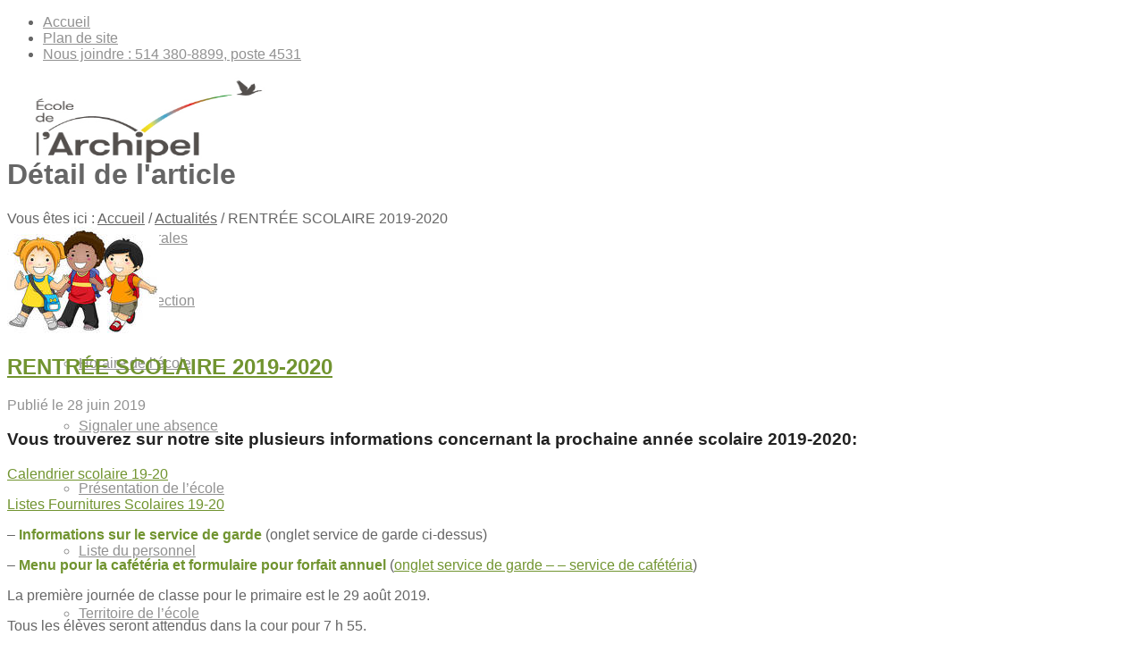

--- FILE ---
content_type: text/html; charset=UTF-8
request_url: https://delarchipel.cssdgs.gouv.qc.ca/2019/06/28/rentree-scolaire-2017-2018/
body_size: 14121
content:


<!DOCTYPE html>
<html lang="fr-FR" class=" html_stretched responsive responsive_large av-default-lightbox  html_header_top html_logo_left html_main_nav_header html_menu_right html_custom html_header_sticky_disabled html_header_shrinking_disabled html_header_topbar_active html_mobile_menu_tablet html_header_mobile_behavior html_entry_id_1514 ">
<head>
<meta charset="UTF-8" />
<meta name="format-detection" content="telephone=yes" />
<link rel="icon" href="https://delarchipel.cssdgs.gouv.qc.ca/wp-content/themes/favicon.png" />

<!-- page title, displayed in your browser bar -->
<title>RENTRÉE SCOLAIRE 2019-2020 | École de l&#039;Archipel</title>

<meta name="robots" content="index, follow" />

<!-- add feeds, pingback and stuff-->
<link rel="profile" href="http://gmpg.org/xfn/11" />
<link rel="alternate" type="application/rss+xml" title="École de l&#039;Archipel RSS2 Feed" href="https://delarchipel.cssdgs.gouv.qc.ca/feed/" />
<link rel="pingback" href="https://delarchipel.cssdgs.gouv.qc.ca/xmlrpc.php" />

<!-- mobile setting -->
<meta name="viewport" content="width=device-width, initial-scale=1, maximum-scale=1">

<!-- Scripts/CSS and wp_head hook -->

<!-- All In One SEO Pack 3.7.1ob_start_detected [-1,-1] -->
<meta name="description"  content="Vous trouverez sur notre site plusieurs informations concernant la prochaine année scolaire 2019-2020: Calendrier scolaire 19-20 Listes Fournitures Scolaires 19" />

<script type="application/ld+json" class="aioseop-schema">{"@context":"https://schema.org","@graph":[{"@type":"Organization","@id":"https://delarchipel.cssdgs.gouv.qc.ca/#organization","url":"https://delarchipel.cssdgs.gouv.qc.ca/","name":"École de l&#039;Archipel","sameAs":[]},{"@type":"WebSite","@id":"https://delarchipel.cssdgs.gouv.qc.ca/#website","url":"https://delarchipel.cssdgs.gouv.qc.ca/","name":"École de l&#039;Archipel","publisher":{"@id":"https://delarchipel.cssdgs.gouv.qc.ca/#organization"},"potentialAction":{"@type":"SearchAction","target":"https://delarchipel.cssdgs.gouv.qc.ca/?s={search_term_string}","query-input":"required name=search_term_string"}},{"@type":"WebPage","@id":"https://delarchipel.cssdgs.gouv.qc.ca/2019/06/28/rentree-scolaire-2017-2018/#webpage","url":"https://delarchipel.cssdgs.gouv.qc.ca/2019/06/28/rentree-scolaire-2017-2018/","inLanguage":"fr-FR","name":"RENTRÉE SCOLAIRE 2019-2020","isPartOf":{"@id":"https://delarchipel.cssdgs.gouv.qc.ca/#website"},"breadcrumb":{"@id":"https://delarchipel.cssdgs.gouv.qc.ca/2019/06/28/rentree-scolaire-2017-2018/#breadcrumblist"},"image":{"@type":"ImageObject","@id":"https://delarchipel.cssdgs.gouv.qc.ca/2019/06/28/rentree-scolaire-2017-2018/#primaryimage","url":"https://delarchipel.cssdgs.gouv.qc.ca/wp-content/uploads/sites/174/2014/11/enfants2.jpg","width":170,"height":119},"primaryImageOfPage":{"@id":"https://delarchipel.cssdgs.gouv.qc.ca/2019/06/28/rentree-scolaire-2017-2018/#primaryimage"},"datePublished":"2019-06-28T12:10:05+00:00","dateModified":"2019-08-08T14:11:11+00:00"},{"@type":"Article","@id":"https://delarchipel.cssdgs.gouv.qc.ca/2019/06/28/rentree-scolaire-2017-2018/#article","isPartOf":{"@id":"https://delarchipel.cssdgs.gouv.qc.ca/2019/06/28/rentree-scolaire-2017-2018/#webpage"},"author":{"@id":"https://delarchipel.cssdgs.gouv.qc.ca/author/saintjudesec01/#author"},"headline":"RENTRÉE SCOLAIRE 2019-2020","datePublished":"2019-06-28T12:10:05+00:00","dateModified":"2019-08-08T14:11:11+00:00","commentCount":0,"mainEntityOfPage":{"@id":"https://delarchipel.cssdgs.gouv.qc.ca/2019/06/28/rentree-scolaire-2017-2018/#webpage"},"publisher":{"@id":"https://delarchipel.cssdgs.gouv.qc.ca/#organization"},"articleSection":"Actualités","image":{"@type":"ImageObject","@id":"https://delarchipel.cssdgs.gouv.qc.ca/2019/06/28/rentree-scolaire-2017-2018/#primaryimage","url":"https://delarchipel.cssdgs.gouv.qc.ca/wp-content/uploads/sites/174/2014/11/enfants2.jpg","width":170,"height":119}},{"@type":"Person","@id":"https://delarchipel.cssdgs.gouv.qc.ca/author/saintjudesec01/#author","name":"saintjudesec01","sameAs":[],"image":{"@type":"ImageObject","@id":"https://delarchipel.cssdgs.gouv.qc.ca/#personlogo","url":"https://secure.gravatar.com/avatar/4381032491d165ad4cbe4fa4cc18b51c?s=96&d=mm&r=g","width":96,"height":96,"caption":"saintjudesec01"}},{"@type":"BreadcrumbList","@id":"https://delarchipel.cssdgs.gouv.qc.ca/2019/06/28/rentree-scolaire-2017-2018/#breadcrumblist","itemListElement":[{"@type":"ListItem","position":1,"item":{"@type":"WebPage","@id":"https://delarchipel.cssdgs.gouv.qc.ca/","url":"https://delarchipel.cssdgs.gouv.qc.ca/","name":"École de l&#039;Archipel"}},{"@type":"ListItem","position":2,"item":{"@type":"WebPage","@id":"https://delarchipel.cssdgs.gouv.qc.ca/2019/06/28/rentree-scolaire-2017-2018/","url":"https://delarchipel.cssdgs.gouv.qc.ca/2019/06/28/rentree-scolaire-2017-2018/","name":"RENTRÉE SCOLAIRE 2019-2020"}}]}]}</script>
<link rel="canonical" href="https://delarchipel.cssdgs.gouv.qc.ca/2019/06/28/rentree-scolaire-2017-2018/" />
			<script type="text/javascript" >
				window.ga=window.ga||function(){(ga.q=ga.q||[]).push(arguments)};ga.l=+new Date;
				ga('create', 'UA-54424838-13', 'auto');
				// Plugins
				
				ga('send', 'pageview');
			</script>
			<script async src="https://www.google-analytics.com/analytics.js"></script>
			<!-- All In One SEO Pack -->
<link rel='dns-prefetch' href='//delarchipel.cssdgs.gouv.qc.ca' />
<link rel='dns-prefetch' href='//s.w.org' />
<link rel="alternate" type="application/rss+xml" title="École de l&#039;Archipel &raquo; Flux" href="https://delarchipel.cssdgs.gouv.qc.ca/feed/" />
<link rel="alternate" type="application/rss+xml" title="École de l&#039;Archipel &raquo; Flux des commentaires" href="https://delarchipel.cssdgs.gouv.qc.ca/comments/feed/" />
<link rel="alternate" type="text/calendar" title="École de l&#039;Archipel &raquo; iCal Feed" href="https://delarchipel.cssdgs.gouv.qc.ca/evenements/?ical=1" />
<link rel="alternate" type="application/rss+xml" title="École de l&#039;Archipel &raquo; RENTRÉE SCOLAIRE 2019-2020 Flux des commentaires" href="https://delarchipel.cssdgs.gouv.qc.ca/2019/06/28/rentree-scolaire-2017-2018/feed/" />
		<script type="text/javascript">
			window._wpemojiSettings = {"baseUrl":"https:\/\/s.w.org\/images\/core\/emoji\/11\/72x72\/","ext":".png","svgUrl":"https:\/\/s.w.org\/images\/core\/emoji\/11\/svg\/","svgExt":".svg","source":{"concatemoji":"https:\/\/delarchipel.cssdgs.gouv.qc.ca\/wp-includes\/js\/wp-emoji-release.min.js?ver=4.9.20"}};
			!function(e,a,t){var n,r,o,i=a.createElement("canvas"),p=i.getContext&&i.getContext("2d");function s(e,t){var a=String.fromCharCode;p.clearRect(0,0,i.width,i.height),p.fillText(a.apply(this,e),0,0);e=i.toDataURL();return p.clearRect(0,0,i.width,i.height),p.fillText(a.apply(this,t),0,0),e===i.toDataURL()}function c(e){var t=a.createElement("script");t.src=e,t.defer=t.type="text/javascript",a.getElementsByTagName("head")[0].appendChild(t)}for(o=Array("flag","emoji"),t.supports={everything:!0,everythingExceptFlag:!0},r=0;r<o.length;r++)t.supports[o[r]]=function(e){if(!p||!p.fillText)return!1;switch(p.textBaseline="top",p.font="600 32px Arial",e){case"flag":return s([55356,56826,55356,56819],[55356,56826,8203,55356,56819])?!1:!s([55356,57332,56128,56423,56128,56418,56128,56421,56128,56430,56128,56423,56128,56447],[55356,57332,8203,56128,56423,8203,56128,56418,8203,56128,56421,8203,56128,56430,8203,56128,56423,8203,56128,56447]);case"emoji":return!s([55358,56760,9792,65039],[55358,56760,8203,9792,65039])}return!1}(o[r]),t.supports.everything=t.supports.everything&&t.supports[o[r]],"flag"!==o[r]&&(t.supports.everythingExceptFlag=t.supports.everythingExceptFlag&&t.supports[o[r]]);t.supports.everythingExceptFlag=t.supports.everythingExceptFlag&&!t.supports.flag,t.DOMReady=!1,t.readyCallback=function(){t.DOMReady=!0},t.supports.everything||(n=function(){t.readyCallback()},a.addEventListener?(a.addEventListener("DOMContentLoaded",n,!1),e.addEventListener("load",n,!1)):(e.attachEvent("onload",n),a.attachEvent("onreadystatechange",function(){"complete"===a.readyState&&t.readyCallback()})),(n=t.source||{}).concatemoji?c(n.concatemoji):n.wpemoji&&n.twemoji&&(c(n.twemoji),c(n.wpemoji)))}(window,document,window._wpemojiSettings);
		</script>
		<style type="text/css">
img.wp-smiley,
img.emoji {
	display: inline !important;
	border: none !important;
	box-shadow: none !important;
	height: 1em !important;
	width: 1em !important;
	margin: 0 .07em !important;
	vertical-align: -0.1em !important;
	background: none !important;
	padding: 0 !important;
}
</style>
<link rel='stylesheet' id='cattopage_wud_site_style-css'  href='https://delarchipel.cssdgs.gouv.qc.ca/wp-content/plugins/category-to-pages-wud/css/category-to-pages-wud.css?ver=1.0.1' type='text/css' media='all' />
<link rel='stylesheet' id='rs-plugin-settings-css'  href='https://delarchipel.cssdgs.gouv.qc.ca/wp-content/plugins/revslider/public/assets/css/settings.css?ver=5.2.6' type='text/css' media='all' />
<style id='rs-plugin-settings-inline-css' type='text/css'>
.textSliderBabillard{width:80% !important}
</style>
<link rel='stylesheet' id='wpsl-styles-css'  href='https://delarchipel.cssdgs.gouv.qc.ca/wp-content/plugins/wp-store-locator/css/styles.css?ver=2.1.0' type='text/css' media='all' />
<link rel='stylesheet' id='contact-form-7-css'  href='https://delarchipel.cssdgs.gouv.qc.ca/wp-content/plugins/contact-form-7/includes/css/styles.css?ver=5.1.9' type='text/css' media='all' />
<link rel='stylesheet' id='tribe-events-full-pro-calendar-style-css'  href='https://delarchipel.cssdgs.gouv.qc.ca/wp-content/plugins/events-calendar-pro/resources/tribe-events-pro-full.min.css?ver=3.7' type='text/css' media='all' />
<link rel='stylesheet' id='tribe-events-calendar-pro-style-css'  href='https://delarchipel.cssdgs.gouv.qc.ca/wp-content/plugins/events-calendar-pro/resources/tribe-events-pro-theme.min.css?ver=3.7' type='text/css' media='all' />
<link rel='stylesheet' id='tribe-events-calendar-full-pro-mobile-style-css'  href='https://delarchipel.cssdgs.gouv.qc.ca/wp-content/plugins/events-calendar-pro/resources/tribe-events-pro-full-mobile.min.css?ver=3.7' type='text/css' media='(max-width: 768px)' />
<link rel='stylesheet' id='tribe-events-calendar-pro-mobile-style-css'  href='https://delarchipel.cssdgs.gouv.qc.ca/wp-content/plugins/events-calendar-pro/resources/tribe-events-pro-theme-mobile.min.css?ver=3.7' type='text/css' media='(max-width: 768px)' />
<link rel='stylesheet' id='avia-grid-css'  href='https://delarchipel.cssdgs.gouv.qc.ca/wp-content/themes/CSDGS/css/grid.css?ver=2' type='text/css' media='all' />
<link rel='stylesheet' id='avia-base-css'  href='https://delarchipel.cssdgs.gouv.qc.ca/wp-content/themes/CSDGS/css/base.css?ver=2' type='text/css' media='all' />
<link rel='stylesheet' id='avia-layout-css'  href='https://delarchipel.cssdgs.gouv.qc.ca/wp-content/themes/CSDGS/css/layout.css?ver=2' type='text/css' media='all' />
<link rel='stylesheet' id='avia-scs-css'  href='https://delarchipel.cssdgs.gouv.qc.ca/wp-content/themes/CSDGS/css/shortcodes.css?ver=2' type='text/css' media='all' />
<link rel='stylesheet' id='avia-popup-css-css'  href='https://delarchipel.cssdgs.gouv.qc.ca/wp-content/themes/CSDGS/js/aviapopup/magnific-popup.css?ver=1' type='text/css' media='screen' />
<link rel='stylesheet' id='avia-media-css'  href='https://delarchipel.cssdgs.gouv.qc.ca/wp-content/themes/CSDGS/js/mediaelement/skin-1/mediaelementplayer.css?ver=1' type='text/css' media='screen' />
<link rel='stylesheet' id='avia-print-css'  href='https://delarchipel.cssdgs.gouv.qc.ca/wp-content/themes/CSDGS/css/print.css?ver=1' type='text/css' media='print' />
<link rel='stylesheet' id='avia-dynamic-css'  href='https://delarchipel.cssdgs.gouv.qc.ca/wp-content/uploads/sites/174/dynamic_avia/csdgs-primaire.css?ver=649b333b60c5a' type='text/css' media='all' />
<link rel='stylesheet' id='avia-custom-css'  href='https://delarchipel.cssdgs.gouv.qc.ca/wp-content/themes/CSDGS/css/custom.css?ver=2' type='text/css' media='all' />
<link rel='stylesheet' id='avia-style-css'  href='https://delarchipel.cssdgs.gouv.qc.ca/wp-content/themes/CSDGS-Primaire/style.css?ver=2' type='text/css' media='all' />
<link rel='stylesheet' id='avia-gravity-css'  href='https://delarchipel.cssdgs.gouv.qc.ca/wp-content/themes/CSDGS/config-gravityforms/gravity-mod.css?ver=1' type='text/css' media='screen' />
<script type='text/javascript' src='https://delarchipel.cssdgs.gouv.qc.ca/wp-includes/js/jquery/jquery.js?ver=1.12.4'></script>
<script type='text/javascript' src='https://delarchipel.cssdgs.gouv.qc.ca/wp-includes/js/jquery/jquery-migrate.min.js?ver=1.4.1'></script>
<script type='text/javascript' src='https://delarchipel.cssdgs.gouv.qc.ca/wp-content/plugins/revslider/public/assets/js/jquery.themepunch.tools.min.js?ver=5.2.6'></script>
<script type='text/javascript' src='https://delarchipel.cssdgs.gouv.qc.ca/wp-content/plugins/revslider/public/assets/js/jquery.themepunch.revolution.min.js?ver=5.2.6'></script>
<script type='text/javascript' src='https://delarchipel.cssdgs.gouv.qc.ca/wp-content/themes/CSDGS/js/avia-compat.js?ver=2'></script>
<script type='text/javascript'>
var mejsL10n = {"language":"fr","strings":{"mejs.install-flash":"Vous utilisez un navigateur qui n\u2019a pas le lecteur Flash activ\u00e9 ou install\u00e9. Veuillez activer votre extension Flash ou t\u00e9l\u00e9charger la derni\u00e8re version \u00e0 partir de cette adresse\u00a0: https:\/\/get.adobe.com\/flashplayer\/","mejs.fullscreen-off":"Quitter le plein \u00e9cran","mejs.fullscreen-on":"Passer en plein \u00e9cran","mejs.download-video":"T\u00e9l\u00e9charger la vid\u00e9o","mejs.fullscreen":"Plein \u00e9cran","mejs.time-jump-forward":["Saut en avant d\u20191 seconde","Avancer de %1 secondes"],"mejs.loop":"Lire en boucle","mejs.play":"Lecture","mejs.pause":"Pause","mejs.close":"Fermer","mejs.time-slider":"Curseur de temps","mejs.time-help-text":"Utilisez les fl\u00e8ches droite\/gauche pour avancer d\u2019une seconde, haut\/bas pour avancer de dix secondes.","mejs.time-skip-back":["Revenir une seconde en arri\u00e8re","Saut en arri\u00e8re de %1 seconde(s)"],"mejs.captions-subtitles":"L\u00e9gendes\/Sous-titres","mejs.captions-chapters":"Chapitres","mejs.none":"Aucun","mejs.mute-toggle":"Couper le son","mejs.volume-help-text":"Utilisez les fl\u00e8ches haut\/bas pour augmenter ou diminuer le volume.","mejs.unmute":"R\u00e9activer le son","mejs.mute":"Muet","mejs.volume-slider":"Curseur de volume","mejs.video-player":"Lecteur vid\u00e9o","mejs.audio-player":"Lecteur audio","mejs.ad-skip":"Passer la publicit\u00e9","mejs.ad-skip-info":["Passer dans %1 seconde","Passer dans %1 secondes"],"mejs.source-chooser":"S\u00e9lecteur de source","mejs.stop":"Arr\u00eater","mejs.speed-rate":"Taux de vitesse","mejs.live-broadcast":"\u00c9mission en direct","mejs.afrikaans":"Afrikaans","mejs.albanian":"Albanais","mejs.arabic":"Arabe","mejs.belarusian":"Bi\u00e9lorusse","mejs.bulgarian":"Bulgare","mejs.catalan":"Catalan","mejs.chinese":"Chinois","mejs.chinese-simplified":"Chinois (simplifi\u00e9)","mejs.chinese-traditional":"Chinois (traditionnel)","mejs.croatian":"Croate","mejs.czech":"Tch\u00e8que","mejs.danish":"Danois","mejs.dutch":"N\u00e9erlandais","mejs.english":"Anglais","mejs.estonian":"Estonien","mejs.filipino":"Filipino","mejs.finnish":"Terminer","mejs.french":"Fran\u00e7ais","mejs.galician":"Galicien","mejs.german":"Allemand","mejs.greek":"Grec","mejs.haitian-creole":"Cr\u00e9ole ha\u00eftien","mejs.hebrew":"H\u00e9breu","mejs.hindi":"Hindi","mejs.hungarian":"Hongrois","mejs.icelandic":"Islandais","mejs.indonesian":"Indon\u00e9sien","mejs.irish":"Irlandais","mejs.italian":"Italien","mejs.japanese":"Japonais","mejs.korean":"Cor\u00e9en","mejs.latvian":"Letton","mejs.lithuanian":"Lituanien","mejs.macedonian":"Mac\u00e9donien","mejs.malay":"Malais","mejs.maltese":"Maltais","mejs.norwegian":"Norv\u00e9gien","mejs.persian":"Perse","mejs.polish":"Polonais","mejs.portuguese":"Portugais","mejs.romanian":"Roumain","mejs.russian":"Russe","mejs.serbian":"Serbe","mejs.slovak":"Slovaque","mejs.slovenian":"Slov\u00e9nien","mejs.spanish":"Espagnol","mejs.swahili":"Swahili","mejs.swedish":"Su\u00e9dois","mejs.tagalog":"Tagalog","mejs.thai":"Thai","mejs.turkish":"Turc","mejs.ukrainian":"Ukrainien","mejs.vietnamese":"Vietnamien","mejs.welsh":"Ga\u00e9lique","mejs.yiddish":"Yiddish"}};
</script>
<script type='text/javascript' src='https://delarchipel.cssdgs.gouv.qc.ca/wp-includes/js/mediaelement/mediaelement-and-player.min.js?ver=4.2.6-78496d1'></script>
<script type='text/javascript' src='https://delarchipel.cssdgs.gouv.qc.ca/wp-includes/js/mediaelement/mediaelement-migrate.min.js?ver=4.9.20'></script>
<script type='text/javascript'>
/* <![CDATA[ */
var _wpmejsSettings = {"pluginPath":"\/wp-includes\/js\/mediaelement\/","classPrefix":"mejs-","stretching":"responsive"};
/* ]]> */
</script>
<link rel='https://api.w.org/' href='https://delarchipel.cssdgs.gouv.qc.ca/wp-json/' />
<link rel="EditURI" type="application/rsd+xml" title="RSD" href="https://delarchipel.cssdgs.gouv.qc.ca/xmlrpc.php?rsd" />
<link rel="wlwmanifest" type="application/wlwmanifest+xml" href="https://delarchipel.cssdgs.gouv.qc.ca/wp-includes/wlwmanifest.xml" /> 
<link rel='prev' title='Soirée Zumba à St-Jude &#8211; Énergie et générosité!' href='https://delarchipel.cssdgs.gouv.qc.ca/2019/06/07/soiree-zumba-a-st-jude-energie-et-generosite/' />
<link rel='next' title='Sécurité aux abords de l&rsquo;école' href='https://delarchipel.cssdgs.gouv.qc.ca/2019/09/09/securite-aux-abords-de-lecole/' />
<meta name="generator" content="WordPress 4.9.20" />
<link rel='shortlink' href='https://delarchipel.cssdgs.gouv.qc.ca/?p=1514' />
<link rel="alternate" type="application/json+oembed" href="https://delarchipel.cssdgs.gouv.qc.ca/wp-json/oembed/1.0/embed?url=https%3A%2F%2Fdelarchipel.cssdgs.gouv.qc.ca%2F2019%2F06%2F28%2Frentree-scolaire-2017-2018%2F" />
<link rel="alternate" type="text/xml+oembed" href="https://delarchipel.cssdgs.gouv.qc.ca/wp-json/oembed/1.0/embed?url=https%3A%2F%2Fdelarchipel.cssdgs.gouv.qc.ca%2F2019%2F06%2F28%2Frentree-scolaire-2017-2018%2F&#038;format=xml" />

<script type='text/javascript' src='https://delarchipel.cssdgs.gouv.qc.ca/wp-content/plugins/wp-spamshield/js/jscripts.php'></script> 

<style type='text/css' media='screen'>
	#header_main .container, .main_menu ul:first-child > li a{ height:70px; line-height: 70px; }
	.html_header_top.html_header_sticky #top #wrap_all #main{ padding-top:100px; } 
</style>
<!--[if lt IE 9]><script src="https://delarchipel.cssdgs.gouv.qc.ca/wp-content/themes/CSDGS/js/html5shiv.js"></script><![endif]--><meta name="generator" content="Powered by Slider Revolution 5.2.6 - responsive, Mobile-Friendly Slider Plugin for WordPress with comfortable drag and drop interface." />


<!--
Debugging Info for Theme support: 

Theme: CSDGS
Version: 2.9.1
Installed: CSDGS
AviaFramework Version: 1.9.1
AviaBuilder Version: 0.7
- - - - - - - - - - -
ChildTheme: CSDGS-Primaire
ChildTheme Version: 1.0
ChildTheme Installed: CSDGS

ML:128-PU:33-PLA:2
-->

<style type='text/css'>
@font-face {font-family: 'entypo-fontello'; font-weight: normal; font-style: normal;
src: url('https://delarchipel.cssdgs.gouv.qc.ca/wp-content/themes/CSDGS/config-templatebuilder/avia-template-builder/assets/fonts/entypo-fontello.eot?v=3');
src: url('https://delarchipel.cssdgs.gouv.qc.ca/wp-content/themes/CSDGS/config-templatebuilder/avia-template-builder/assets/fonts/entypo-fontello.eot?v=3#iefix') format('embedded-opentype'), 
url('https://delarchipel.cssdgs.gouv.qc.ca/wp-content/themes/CSDGS/config-templatebuilder/avia-template-builder/assets/fonts/entypo-fontello.woff?v=3') format('woff'), 
url('https://delarchipel.cssdgs.gouv.qc.ca/wp-content/themes/CSDGS/config-templatebuilder/avia-template-builder/assets/fonts/entypo-fontello.ttf?v=3') format('truetype'), 
url('https://delarchipel.cssdgs.gouv.qc.ca/wp-content/themes/CSDGS/config-templatebuilder/avia-template-builder/assets/fonts/entypo-fontello.svg?v=3#entypo-fontello') format('svg');
} #top .avia-font-entypo-fontello, body .avia-font-entypo-fontello, html body [data-av_iconfont='entypo-fontello']:before{ font-family: 'entypo-fontello'; }
</style>
<!-- custom crealogik : ajouter la feuille de style responsive, la police Museo Slab sur typekit et les scripts pour les google maps -->

<link rel="stylesheet" type="text/css" href="https://delarchipel.cssdgs.gouv.qc.ca/wp-content/themes/CSDGS-Primaire/css/responsive.css?v=3.1" />

<script type="text/javascript" src="//use.typekit.net/hmo7ovo.js"></script>
<script type="text/javascript">try{Typekit.load();}catch(e){}</script>

<script type='text/javascript' src='https://maps.google.com/maps/api/js?sensor=false&#038;ver=3.9.1&#038;key=AIzaSyA7C43-TI3fdsawDa-QTGzUd-Wl912aNeo'></script>

<!-- fin custom -->

</head>




<body id="top" class="post-template-default single single-post postid-1514 single-format-standard stretched helvetica-neue-websave _helvetica_neue  tribe-theme-parent-CSDGS tribe-theme-child-CSDGS-Primaire page-template-single-php ecole_ecole-de-l&#039;archipel ecole_id_174" itemscope="itemscope" itemtype="https://schema.org/WebPage" >

	<div id='wrap_all'>
	
	<!-- custom crealogik : Ajout d'un titre 1 caché -->
		
	<!-- Fin custom -->
	
	
	

<header id='header' class=' header_color light_bg_color mobile_slide_out av_header_top av_logo_left av_main_nav_header av_menu_right av_custom av_header_sticky_disabled av_header_shrinking_disabled av_header_stretch_disabled av_mobile_menu_tablet'  role="banner" itemscope="itemscope" itemtype="https://schema.org/WPHeader" >

<a id="advanced_menu_toggle" href="#" aria-hidden='true' data-av_icon='' data-av_iconfont='entypo-fontello'></a><a id="advanced_menu_hide" href="#" 	aria-hidden='true' data-av_icon='' data-av_iconfont='entypo-fontello'></a>		<div id='header_meta' class='container_wrap container_wrap_meta  av_secondary_right av_extra_header_active av_entry_id_1514'>
		
			      <div class='container'>
			      <nav class='sub_menu'  role="navigation" itemscope="itemscope" itemtype="https://schema.org/SiteNavigationElement" ><ul id="avia2-menu" class="menu"><li id="menu-item-137" class="menu-item menu-item-type-post_type menu-item-object-page menu-item-home menu-item-137"><a href="https://delarchipel.cssdgs.gouv.qc.ca/">Accueil</a></li>
<li id="menu-item-135" class="menu-item menu-item-type-post_type menu-item-object-page menu-item-135"><a href="https://delarchipel.cssdgs.gouv.qc.ca/plan-de-site/">Plan de site</a></li>
<li id="menu-item-136" class="menu-item menu-item-type-post_type menu-item-object-page menu-item-136"><a href="https://delarchipel.cssdgs.gouv.qc.ca/nous-joindre/">Nous joindre : 514 380-8899, poste 4531</a></li>
</ul></nav>			      </div>
		</div>




		<div  id='header_main' class='container_wrap container_wrap_logo'>
	
        	
				 <div class='container'>
				 
					<!-- custom crealogik : Ajout d'un div pour l'image de diagonale du menu dans gabarit secondaire -->
					<div class="containerMainMenu">
						<strong class='logo'><a href='https://delarchipel.cssdgs.gouv.qc.ca/'><img height='100' width='300' src='https://delarchipel.cssdgs.gouv.qc.ca/wp-content/uploads/sites/174/2023/06/Logo-ecole-archipel-siteweb_03.jpg' alt='École de l&#039;Archipel' /></a></strong><nav class='main_menu' data-selectname='Sélectionner une page'  role="navigation" itemscope="itemscope" itemtype="https://schema.org/SiteNavigationElement" ><div class="avia-menu av-main-nav-wrap"><ul id="avia-menu" class="menu av-main-nav"><li id="menu-item-133" class="menu-item menu-item-type-post_type menu-item-object-page menu-item-has-children menu-item-top-level "><a href="javascript:void(0);"><span class="avia-bullet"></span><span class="avia-menu-text">Informations g&eacute;n&eacute;rales</span><span class="avia-menu-fx"><span class="avia-arrow-wrap"><span class="avia-arrow"></span></span></span></a>


<ul class="sub-menu"><li id="menu-item-403" class="menu-item menu-item-type-post_type menu-item-object-page"><a href="https://delarchipel.cssdgs.gouv.qc.ca/informations-generales/mot-de-la-direction/"><span class="avia-bullet"></span><span class="avia-menu-text">Mot de la direction</span></a></li>
	<li id="menu-item-211" class="menu-item menu-item-type-post_type menu-item-object-page"><a href="https://delarchipel.cssdgs.gouv.qc.ca/informations-generales/horaire-de-lecole/"><span class="avia-bullet"></span><span class="avia-menu-text">Horaire de l&rsquo;&eacute;cole</span></a></li>
	<li id="menu-item-212" class="menu-item menu-item-type-post_type menu-item-object-page"><a href="https://delarchipel.cssdgs.gouv.qc.ca/informations-generales/signaler-une-absence/"><span class="avia-bullet"></span><span class="avia-menu-text">Signaler une absence</span></a></li>
	<li id="menu-item-216" class="menu-item menu-item-type-post_type menu-item-object-page"><a href="https://delarchipel.cssdgs.gouv.qc.ca/informations-generales/presentation-de-lecole/"><span class="avia-bullet"></span><span class="avia-menu-text">Pr&eacute;sentation de l&rsquo;&eacute;cole</span></a></li>
	<li id="menu-item-2994" class="menu-item menu-item-type-post_type menu-item-object-page"><a href="https://delarchipel.cssdgs.gouv.qc.ca/informations-generales/liste-du-personnel-2/"><span class="avia-bullet"></span><span class="avia-menu-text">Liste du personnel</span></a></li>
	<li id="menu-item-1653" class="menu-item menu-item-type-post_type menu-item-object-page"><a href="https://delarchipel.cssdgs.gouv.qc.ca/informations-generales/territoire-de-lecole/"><span class="avia-bullet"></span><span class="avia-menu-text">Territoire de l&rsquo;&eacute;cole</span></a></li>
	<li id="menu-item-3093" class="menu-item menu-item-type-post_type menu-item-object-page"><a href="https://delarchipel.cssdgs.gouv.qc.ca/informations-generales/code-de-vie/"><span class="avia-bullet"></span><span class="avia-menu-text">Code de vie</span></a></li>
	<li id="menu-item-214" class="menu-item menu-item-type-post_type menu-item-object-page"><a href="https://delarchipel.cssdgs.gouv.qc.ca/informations-generales/plan-de-lutte-intimidation/"><span class="avia-bullet"></span><span class="avia-menu-text">Plan de lutte intimidation</span></a></li>
	<li id="menu-item-215" class="menu-item menu-item-type-post_type menu-item-object-page"><a href="https://delarchipel.cssdgs.gouv.qc.ca/informations-generales/projet-educatif/"><span class="avia-bullet"></span><span class="avia-menu-text">Projet &eacute;ducatif</span></a></li>
	<li id="menu-item-223" class="menu-item menu-item-type-post_type menu-item-object-page"><a href="https://delarchipel.cssdgs.gouv.qc.ca/informations-generales/evaluations-des-apprentissages/"><span class="avia-bullet"></span><span class="avia-menu-text">&Eacute;valuations des apprentissages</span></a></li>
	<li id="menu-item-3041" class="menu-item menu-item-type-post_type menu-item-object-page"><a href="https://delarchipel.cssdgs.gouv.qc.ca/informations-generales/mozaik/"><span class="avia-bullet"></span><span class="avia-menu-text">moza&iuml;k</span></a></li>
	<li id="menu-item-805" class="menu-item menu-item-type-post_type menu-item-object-page"><a href="https://delarchipel.cssdgs.gouv.qc.ca/informations-generales/info-sante/"><span class="avia-bullet"></span><span class="avia-menu-text">Info-sant&eacute;</span></a></li>
	<li id="menu-item-830" class="menu-item menu-item-type-post_type menu-item-object-page"><a href="https://delarchipel.cssdgs.gouv.qc.ca/service-de-garde/service-de-cafeteria/"><span class="avia-bullet"></span><span class="avia-menu-text">Service de caf&eacute;t&eacute;ria</span></a></li>
	<li id="menu-item-1538" class="menu-item menu-item-type-custom menu-item-object-custom"><a target="_blank" href="https://www.cssdgs.gouv.qc.ca/differend"><span class="avia-bullet"></span><span class="avia-menu-text">R&eacute;solution d&rsquo;un diff&eacute;rend/Protecteur de l&rsquo;&eacute;l&egrave;ve</span></a></li>
	<li id="menu-item-3347" class="menu-item menu-item-type-custom menu-item-object-custom"><a target="_blank" href="https://www.cssdgs.gouv.qc.ca/parents-et-eleves/informations-generales/demande-de-revision-dun-resultat/"><span class="avia-bullet"></span><span class="avia-menu-text">Demande de r&eacute;vision d&rsquo;un r&eacute;sultat</span></a></li>
</ul></li>
<li id="menu-item-132" class="menu-item menu-item-type-post_type menu-item-object-page menu-item-has-children menu-item-top-level "><a href="javascript:void(0);"><span class="avia-bullet"></span><span class="avia-menu-text">Calendrier</span><span class="avia-menu-fx"><span class="avia-arrow-wrap"><span class="avia-arrow"></span></span></span></a>


<ul class="sub-menu"><li id="menu-item-237" class="menu-item menu-item-type-post_type menu-item-object-page"><a href="https://delarchipel.cssdgs.gouv.qc.ca/calendrier/calendrier-scolaire/"><span class="avia-bullet"></span><span class="avia-menu-text">Calendrier scolaire</span></a></li>
	<li id="menu-item-631" class="menu-item menu-item-type-post_type menu-item-object-page"><a href="https://delarchipel.cssdgs.gouv.qc.ca/conseil-detablissement/rencontres-du-conseil-detablissement/"><span class="avia-bullet"></span><span class="avia-menu-text">Rencontres du conseil d&rsquo;&eacute;tablissement</span></a></li>
	<li id="menu-item-240" class="menu-item menu-item-type-post_type menu-item-object-page"><a href="https://delarchipel.cssdgs.gouv.qc.ca/calendrier/bulletins/"><span class="avia-bullet"></span><span class="avia-menu-text">Bulletins</span></a></li>
	<li id="menu-item-632" class="menu-item menu-item-type-post_type menu-item-object-page"><a href="https://delarchipel.cssdgs.gouv.qc.ca/parents/assemblee-generale-annuelle-des-parents/"><span class="avia-bullet"></span><span class="avia-menu-text">Assembl&eacute;e g&eacute;n&eacute;rale annuelle des parents</span></a></li>
	<li id="menu-item-241" class="menu-item menu-item-type-post_type menu-item-object-page"><a href="https://delarchipel.cssdgs.gouv.qc.ca/calendrier/rencontres-de-parents/"><span class="avia-bullet"></span><span class="avia-menu-text">Rencontres de parents</span></a></li>
</ul></li>
<li id="menu-item-134" class="menu-item menu-item-type-post_type menu-item-object-page menu-item-has-children menu-item-top-level "><a href="javascript:void(0);"><span class="avia-bullet"></span><span class="avia-menu-text">Conseil d&rsquo;&eacute;tablissement</span><span class="avia-menu-fx"><span class="avia-arrow-wrap"><span class="avia-arrow"></span></span></span></a>


<ul class="sub-menu"><li id="menu-item-269" class="menu-item menu-item-type-post_type menu-item-object-page"><a href="https://delarchipel.cssdgs.gouv.qc.ca/conseil-detablissement/role-mandat/"><span class="avia-bullet"></span><span class="avia-menu-text">R&ocirc;le / Mandat</span></a></li>
	<li id="menu-item-248" class="menu-item menu-item-type-post_type menu-item-object-page"><a href="https://delarchipel.cssdgs.gouv.qc.ca/conseil-detablissement/membres/"><span class="avia-bullet"></span><span class="avia-menu-text">Membres</span></a></li>
	<li id="menu-item-249" class="menu-item menu-item-type-post_type menu-item-object-page"><a href="https://delarchipel.cssdgs.gouv.qc.ca/conseil-detablissement/rencontres-du-conseil-detablissement/"><span class="avia-bullet"></span><span class="avia-menu-text">Rencontres du conseil d&rsquo;&eacute;tablissement</span></a></li>
	<li id="menu-item-270" class="menu-item menu-item-type-post_type menu-item-object-page"><a href="https://delarchipel.cssdgs.gouv.qc.ca/conseil-detablissement/ordres-du-jour/"><span class="avia-bullet"></span><span class="avia-menu-text">Ordres du jour</span></a></li>
	<li id="menu-item-271" class="menu-item menu-item-type-post_type menu-item-object-page"><a href="https://delarchipel.cssdgs.gouv.qc.ca/conseil-detablissement/proces-verbaux/"><span class="avia-bullet"></span><span class="avia-menu-text">Proc&egrave;s-verbaux</span></a></li>
	<li id="menu-item-250" class="menu-item menu-item-type-post_type menu-item-object-page"><a href="https://delarchipel.cssdgs.gouv.qc.ca/conseil-detablissement/rapport-annuel/"><span class="avia-bullet"></span><span class="avia-menu-text">Rapport annuel</span></a></li>
</ul></li>
<li id="menu-item-130" class="menu-item menu-item-type-post_type menu-item-object-page menu-item-has-children menu-item-top-level "><a href="javascript:void(0);"><span class="avia-bullet"></span><span class="avia-menu-text">Parents</span><span class="avia-menu-fx"><span class="avia-arrow-wrap"><span class="avia-arrow"></span></span></span></a>


<ul class="sub-menu"><li id="menu-item-276" class="menu-item menu-item-type-post_type menu-item-object-page"><a href="https://delarchipel.cssdgs.gouv.qc.ca/parents/Liste+de+fournitures+scolaires/"><span class="avia-bullet"></span><span class="avia-menu-text">Liste de fournitures scolaires</span></a></li>
	<li id="menu-item-3680" class="menu-item menu-item-type-post_type menu-item-object-page"><a href="https://delarchipel.cssdgs.gouv.qc.ca/info-parents"><span class="avia-bullet"></span><span class="avia-menu-text">Info-Parents</span></a></li>
	<li id="menu-item-1539" class="menu-item menu-item-type-custom menu-item-object-custom"><a target="_blank" href="https://www.cssdgs.gouv.qc.ca/info-rentree"><span class="avia-bullet"></span><span class="avia-menu-text">Info-Rentr&eacute;e du CSSDGS</span></a></li>
	<li id="menu-item-3813" class="menu-item menu-item-type-custom menu-item-object-custom"><a href="https://www.cssdgs.gouv.qc.ca/ressources-pour-les-parents/informations-portail-parents-mozaik/"><span class="avia-bullet"></span><span class="avia-menu-text">Information &ndash; Clic &eacute;cole</span></a></li>
	<li id="menu-item-277" class="menu-item menu-item-type-post_type menu-item-object-page"><a href="https://delarchipel.cssdgs.gouv.qc.ca/parents/assemblee-generale-annuelle-des-parents/"><span class="avia-bullet"></span><span class="avia-menu-text">Assembl&eacute;e g&eacute;n&eacute;rale annuelle des parents</span></a></li>
	<li id="menu-item-272" class="menu-item menu-item-type-post_type menu-item-object-page"><a href="https://delarchipel.cssdgs.gouv.qc.ca/parents/benevolat/"><span class="avia-bullet"></span><span class="avia-menu-text">B&eacute;n&eacute;volat</span></a></li>
</ul></li>
<li id="menu-item-131" class="menu-item menu-item-type-post_type menu-item-object-page menu-item-has-children menu-item-top-level "><a href="javascript:void(0);"><span class="avia-bullet"></span><span class="avia-menu-text">&Eacute;l&egrave;ves</span><span class="avia-menu-fx"><span class="avia-arrow-wrap"><span class="avia-arrow"></span></span></span></a>


<ul class="sub-menu"><li id="menu-item-630" class="menu-item menu-item-type-post_type menu-item-object-page"><a href="https://delarchipel.cssdgs.gouv.qc.ca/eleves/sport-scolaire/"><span class="avia-bullet"></span><span class="avia-menu-text">Sport scolaire</span></a></li>
	<li id="menu-item-629" class="menu-item menu-item-type-post_type menu-item-object-page"><a href="https://delarchipel.cssdgs.gouv.qc.ca/eleves/education-physique/"><span class="avia-bullet"></span><span class="avia-menu-text">&Eacute;ducation physique</span></a></li>
	<li id="menu-item-1708" class="menu-item menu-item-type-post_type menu-item-object-page"><a href="https://delarchipel.cssdgs.gouv.qc.ca/eleves/journal-etudiant/"><span class="avia-bullet"></span><span class="avia-menu-text">Journal &eacute;tudiant</span></a></li>
</ul></li>
<li id="menu-item-129" class="menu-item menu-item-type-post_type menu-item-object-page menu-item-has-children menu-item-top-level "><a href="javascript:void(0);"><span class="avia-bullet"></span><span class="avia-menu-text">Service de garde</span><span class="avia-menu-fx"><span class="avia-arrow-wrap"><span class="avia-arrow"></span></span></span></a>


<ul class="sub-menu"><li id="menu-item-306" class="menu-item menu-item-type-post_type menu-item-object-page"><a href="https://delarchipel.cssdgs.gouv.qc.ca/service-de-garde/horaire-du-sdg/"><span class="avia-bullet"></span><span class="avia-menu-text">Horaire du SDG</span></a></li>
	<li id="menu-item-307" class="menu-item menu-item-type-post_type menu-item-object-page"><a href="https://delarchipel.cssdgs.gouv.qc.ca/service-de-garde/guide-et-reglements/"><span class="avia-bullet"></span><span class="avia-menu-text">Guide et r&egrave;glements</span></a></li>
	<li id="menu-item-311" class="menu-item menu-item-type-post_type menu-item-object-page"><a href="https://delarchipel.cssdgs.gouv.qc.ca/service-de-garde/service-des-dineurs/"><span class="avia-bullet"></span><span class="avia-menu-text">Service des d&icirc;neurs</span></a></li>
	<li id="menu-item-621" class="menu-item menu-item-type-post_type menu-item-object-page"><a href="https://delarchipel.cssdgs.gouv.qc.ca/service-de-garde/service-de-cafeteria/"><span class="avia-bullet"></span><span class="avia-menu-text">Service de caf&eacute;t&eacute;ria</span></a></li>
	<li id="menu-item-310" class="menu-item menu-item-type-post_type menu-item-object-page"><a href="https://delarchipel.cssdgs.gouv.qc.ca/service-de-garde/info-pedagos/"><span class="avia-bullet"></span><span class="avia-menu-text">Info-p&eacute;dagos</span></a></li>
	<li id="menu-item-309" class="menu-item menu-item-type-post_type menu-item-object-page"><a href="https://delarchipel.cssdgs.gouv.qc.ca/service-de-garde/pour-nous-joindre/"><span class="avia-bullet"></span><span class="avia-menu-text">Pour nous joindre</span></a></li>
</ul></li>
<li id="menu-item-search" class="noMobile menu-item menu-item-search-dropdown">
							<a href="?s=" rel="nofollow" data-avia-search-tooltip="

&lt;form action=&quot;https://delarchipel.cssdgs.gouv.qc.ca/&quot; id=&quot;searchform&quot; method=&quot;get&quot; class=&quot;&quot;&gt;
	&lt;div&gt;
		&lt;input type=&quot;submit&quot; value=&quot;&#59395;&quot; id=&quot;searchsubmit&quot; class=&quot;button avia-font-entypo-fontello&quot; /&gt;
		&lt;input type=&quot;text&quot; id=&quot;s&quot; name=&quot;s&quot; value=&quot;&quot; placeholder='Rechercher' /&gt;
			&lt;/div&gt;
&lt;/form&gt;" aria-hidden="true" data-av_icon="&#59395;" data-av_iconfont="entypo-fontello"><span class="avia_hidden_link_text">Rechercher</span></a>
	        		   </li></ul></div>
</nav>						
					</div> <!-- end containerMainMenu-->
		        <!-- end container-->
		        </div>

		<!-- end container_wrap-->
		</div>
		
		<div class='header_bg'></div>

<!-- end header -->
</header>
	
	<div id='main' data-scroll-offset='0'>

	
		<div class='container_wrap container_wrap_first main_color sidebar_right'>

			<div class='container template-blog template-single-blog '>

				<main class='content units nine alpha  av-blog-meta-author-disabled av-blog-meta-comments-disabled av-blog-meta-category-disabled'  role="main" itemprop="mainContentOfPage" itemscope="itemscope" itemtype="https://schema.org/Blog" >
				
				<!-- custom crealogik : déplacement du titre à l'intérieur du main content -->
				<div class='stretch_full container_wrap alternate_color light_bg_color title_container'><div class='container'><h1 class='main-title entry-title'>Détail de l'article</h1><div class="breadcrumb breadcrumbs avia-breadcrumbs"><div class="breadcrumb-trail" xmlns:v="http://rdf.data-vocabulary.org/#"><span class="trail-before"><span class="breadcrumb-title">Vous êtes ici :</span></span> <span typeof="v:Breadcrumb"><a rel="v:url" property="v:title" href="https://delarchipel.cssdgs.gouv.qc.ca" title="École de l&#039;Archipel"  class="trail-begin">Accueil</a></span> <span class="sep">/</span> <span typeof="v:Breadcrumb"><a rel="v:url" property="v:title" href="https://delarchipel.cssdgs.gouv.qc.ca/category/actualites/">Actualités</a></span> <span class="sep">/</span> <span typeof="v:Breadcrumb"><span class="trail-end">RENTRÉE SCOLAIRE 2019-2020</span></span></div></div></div></div>				
				<!-- custom crealogik : ajout des 3 divs ci-dessous pour avoir gabarit comme page de contenu -->
				<div class="conteneurPageContenu">
					<div class="zoneContenu_top"></div>
						<div class="PageContenu">

                    <div class='bloc_article'><article class='post-entry post-entry-type-standard post-entry-1514 post-loop-1 post-parity-odd post-entry-last single-big with-slider post-1514 post type-post status-publish format-standard has-post-thumbnail hentry category-actualites'  itemscope="itemscope" itemtype="https://schema.org/BlogPosting" itemprop="blogPost" ><div class='article_content'><div class="big-preview single-big"><a href="https://delarchipel.cssdgs.gouv.qc.ca/wp-content/uploads/sites/174/2014/11/enfants2.jpg" title="RENTRÉE SCOLAIRE 2019-2020"><img width="170" height="119" src="https://delarchipel.cssdgs.gouv.qc.ca/wp-content/uploads/sites/174/2014/11/enfants2.jpg" class="attachment-entry_with_sidebar size-entry_with_sidebar wp-post-image" alt="" /></a></div><div class='blog-meta'></div><div class='entry-content-wrapper clearfix standard-content'><header class="entry-content-header"><h1 class='post-title entry-title'  itemprop="headline" >	<a href='https://delarchipel.cssdgs.gouv.qc.ca/2019/06/28/rentree-scolaire-2017-2018/' rel='bookmark' title='Lien permanent : RENTRÉE SCOLAIRE 2019-2020'>RENTRÉE SCOLAIRE 2019-2020			<span class='post-format-icon minor-meta'></span>	</a></h1><span class='post-meta-infos'><time class='date-container minor-meta updated'  itemprop="datePublished" datetime="2019-06-28T08:10:05+00:00" >Publi&eacute; le 28 juin 2019</time>						
						<!-- custom crealogik : Enlever les commentaires, cat�gories et auteur -->
						
						</span></header><div class="entry-content"  itemprop="text" ><h3>Vous trouverez sur notre site plusieurs informations concernant la prochaine année scolaire 2019-2020:</h3>
<p><a href="https://delarchipel.cssdgs.gouv.qc.ca/wp-content/uploads/sites/174/2018/06/Copie-de-Calendrier_scolaire_primaire_2019_2020_adopté_16_janvier_2019.pdf" target="_blank" rel="noopener">Calendrier scolaire 19-20</a></p>
<p><a href="https://delarchipel.cssdgs.gouv.qc.ca/wp-content/uploads/sites/174/2018/06/ListesFournituresScolaires19-20.pdf" target="_blank" rel="noopener">Listes Fournitures Scolaires 19-20</a></p>
<p>&#8211; <strong>Informations sur le service de garde</strong> (onglet service de garde ci-dessus)</p>
<p>&#8211; <strong>Menu pour la cafétéria et formulaire pour forfait annuel</strong> (<a title="Service de cafétéria" href="http://delarchipel.cssdgs.gouv.qc.ca/service-de-garde/service-de-cafeteria/" target="_blank" rel="noopener">onglet service de garde &#8211; &#8211; service de cafétéria</a>)</p>
<p>La première journée de classe pour le primaire est le 29 août 2019.</p>
<p>Tous les élèves seront attendus dans la cour pour 7 h 55.</p>
<p>&nbsp;</p>
<p>Nous vous souhaitons un bon été !</p>
</div><footer class="entry-footer"><div class='av-share-box'><h5 class='av-share-link-description'>Partager cet article</h5><ul class='av-share-box-list noLightbox'><li class='av-share-link av-social-link-facebook' ><a target='_blank' href='http://www.facebook.com/sharer.php?u=https://delarchipel.cssdgs.gouv.qc.ca/2019/06/28/rentree-scolaire-2017-2018/&amp;t=RENTR%C3%89E%20SCOLAIRE%202019-2020' aria-hidden='true' data-av_icon='' data-av_iconfont='entypo-fontello' title='' data-avia-related-tooltip='Partager sur Facebook'><span class='avia_hidden_link_text'>Partager sur Facebook</span></a></li><li class='av-share-link av-social-link-twitter' ><a target='_blank' href='http://twitter.com/home?status=RENTR%C3%89E%20SCOLAIRE%202019-2020%20https://delarchipel.cssdgs.gouv.qc.ca/?p=1514' aria-hidden='true' data-av_icon='' data-av_iconfont='entypo-fontello' title='' data-avia-related-tooltip='Partager sur Twitter'><span class='avia_hidden_link_text'>Partager sur Twitter</span></a></li><li class='av-share-link av-social-link-gplus' ><a target='_blank' href='https://plus.google.com/share?url=https://delarchipel.cssdgs.gouv.qc.ca/2019/06/28/rentree-scolaire-2017-2018/' aria-hidden='true' data-av_icon='' data-av_iconfont='entypo-fontello' title='' data-avia-related-tooltip='Partager sur Google+'><span class='avia_hidden_link_text'>Partager sur Google+</span></a></li><li class='av-share-link av-social-link-linkedin' ><a target='_blank' href='http://linkedin.com/shareArticle?mini=true&amp;url=https://delarchipel.cssdgs.gouv.qc.ca/2019/06/28/rentree-scolaire-2017-2018/&amp;title=RENTR%C3%89E%20SCOLAIRE%202019-2020' aria-hidden='true' data-av_icon='' data-av_iconfont='entypo-fontello' title='' data-avia-related-tooltip='Partager sur Linkedin'><span class='avia_hidden_link_text'>Partager sur Linkedin</span></a></li><li class='av-share-link av-social-link-mail' ><a  href='mailto:?subject=RENTR%C3%89E%20SCOLAIRE%202019-2020&amp;body=https://delarchipel.cssdgs.gouv.qc.ca/2019/06/28/rentree-scolaire-2017-2018/' aria-hidden='true' data-av_icon='' data-av_iconfont='entypo-fontello' title='' data-avia-related-tooltip='Partager par Mail'><span class='avia_hidden_link_text'>Partager par Mail</span></a></li></ul></div></footer></div><div class='post_author_timeline'></div></div></article></div><div class='single-big'></div>					
						<div class="clearfix"></div>
					</div><!-- Fin PageContenu -->
					<div class="zoneContenu_bottom"></div>
				</div><!-- Fin conteneurPageContenu -->

				<!--end content-->
				</main>

				<aside class='sidebar sidebar_right  three alpha units'  role="complementary" itemscope="itemscope" itemtype="https://schema.org/WPSideBar" ><div class='inner_sidebar extralight-border'><section id="tribe-mini-calendar-2" class="widget clearfix tribe_mini_calendar_widget"><h3 class="widgettitle">Calendrier scolaire</h3>

<!-- Removing this wrapper class will break the claendar javascript, please avoid and extend as needed -->

<div class="tribe-mini-calendar-wrapper">

	<!-- Grid -->
	
<div class="tribe-mini-calendar-grid-wrapper">
	<table class="tribe-mini-calendar"  data-count="0" data-eventDate="2025-11-01" data-tax-query="" data-nonce="7f1cc7eec0">
				<thead class="tribe-mini-calendar-nav">
			<tr>
				<td colspan="7">
					<div>
					<a class="tribe-mini-calendar-nav-link prev-month" href="#" data-month="2025-10-01" title="octobre"><span>&laquo;</span></a>					<span id="tribe-mini-calendar-month">novembre 2025</span>
					<a class="tribe-mini-calendar-nav-link next-month" href="#" data-month="2025-12-01" title="décembre"><span>&raquo;</span></a>					<img id="ajax-loading-mini" src="https://delarchipel.cssdgs.gouv.qc.ca/wp-content/plugins/the-events-calendar/resources/images/tribe-loading.gif" alt="loading..." />
					</div>
				</td>
			</tr>
		</thead>
				
	<thead>
		<tr>
					<th class="tribe-mini-calendar-dayofweek">dim</th>
					<th class="tribe-mini-calendar-dayofweek">lun</th>
					<th class="tribe-mini-calendar-dayofweek">mar</th>
					<th class="tribe-mini-calendar-dayofweek">mer</th>
					<th class="tribe-mini-calendar-dayofweek">jeu</th>
					<th class="tribe-mini-calendar-dayofweek">ven</th>
					<th class="tribe-mini-calendar-dayofweek">sam</th>
					

		</tr>
	</thead>
	

		<tbody class="hfeed vcalendar">

			<tr>
											<td class="tribe-events-othermonth">
						

				</td>
											<td class="tribe-events-othermonth">
						

				</td>
											<td class="tribe-events-othermonth">
						

				</td>
											<td class="tribe-events-othermonth">
						

				</td>
											<td class="tribe-events-othermonth tribe-events-right">
						

				</td>
											<td class="tribe-events-othermonth tribe-events-right">
						

				</td>
											<td class="tribe-events-thismonth tribe-events-past mobile-trigger tribe-event-day-01 tribe-events-right">
						


	<div id="daynum-1">
		<span class="tribe-mini-calendar-no-event">1</span>	</div>
	
				</td>
										</tr>
			<tr>
								<td class="tribe-events-thismonth tribe-events-past mobile-trigger tribe-event-day-02">
						


	<div id="daynum-2">
		<span class="tribe-mini-calendar-no-event">2</span>	</div>
	
				</td>
											<td class="tribe-events-thismonth tribe-events-past mobile-trigger tribe-event-day-03">
						


	<div id="daynum-3">
		<span class="tribe-mini-calendar-no-event">3</span>	</div>
	
				</td>
											<td class="tribe-events-thismonth tribe-events-past mobile-trigger tribe-event-day-04">
						


	<div id="daynum-4">
		<span class="tribe-mini-calendar-no-event">4</span>	</div>
	
				</td>
											<td class="tribe-events-thismonth tribe-events-present mobile-trigger tribe-event-day-05">
						


	<div id="daynum-5">
		<span class="tribe-mini-calendar-no-event">5</span>	</div>
	
				</td>
											<td class="tribe-events-thismonth tribe-events-future mobile-trigger tribe-event-day-06 tribe-events-right">
						


	<div id="daynum-6">
		<span class="tribe-mini-calendar-no-event">6</span>	</div>
	
				</td>
											<td class="tribe-events-thismonth tribe-events-future mobile-trigger tribe-event-day-07 tribe-events-right">
						


	<div id="daynum-7">
		<span class="tribe-mini-calendar-no-event">7</span>	</div>
	
				</td>
											<td class="tribe-events-thismonth tribe-events-future mobile-trigger tribe-event-day-08 tribe-events-right">
						


	<div id="daynum-8">
		<span class="tribe-mini-calendar-no-event">8</span>	</div>
	
				</td>
										</tr>
			<tr>
								<td class="tribe-events-thismonth tribe-events-future mobile-trigger tribe-event-day-09">
						


	<div id="daynum-9">
		<span class="tribe-mini-calendar-no-event">9</span>	</div>
	
				</td>
											<td class="tribe-events-thismonth tribe-events-future mobile-trigger tribe-event-day-10">
						


	<div id="daynum-10">
		<span class="tribe-mini-calendar-no-event">10</span>	</div>
	
				</td>
											<td class="tribe-events-thismonth tribe-events-future mobile-trigger tribe-event-day-11">
						


	<div id="daynum-11">
		<span class="tribe-mini-calendar-no-event">11</span>	</div>
	
				</td>
											<td class="tribe-events-thismonth tribe-events-future mobile-trigger tribe-event-day-12">
						


	<div id="daynum-12">
		<span class="tribe-mini-calendar-no-event">12</span>	</div>
	
				</td>
											<td class="tribe-events-thismonth tribe-events-future mobile-trigger tribe-event-day-13 tribe-events-right">
						


	<div id="daynum-13">
		<span class="tribe-mini-calendar-no-event">13</span>	</div>
	
				</td>
											<td class="tribe-events-thismonth tribe-events-future mobile-trigger tribe-event-day-14 tribe-events-right">
						


	<div id="daynum-14">
		<span class="tribe-mini-calendar-no-event">14</span>	</div>
	
				</td>
											<td class="tribe-events-thismonth tribe-events-future mobile-trigger tribe-event-day-15 tribe-events-right">
						


	<div id="daynum-15">
		<span class="tribe-mini-calendar-no-event">15</span>	</div>
	
				</td>
										</tr>
			<tr>
								<td class="tribe-events-thismonth tribe-events-future mobile-trigger tribe-event-day-16">
						


	<div id="daynum-16">
		<span class="tribe-mini-calendar-no-event">16</span>	</div>
	
				</td>
											<td class="tribe-events-thismonth tribe-events-future mobile-trigger tribe-event-day-17">
						


	<div id="daynum-17">
		<span class="tribe-mini-calendar-no-event">17</span>	</div>
	
				</td>
											<td class="tribe-events-thismonth tribe-events-future mobile-trigger tribe-event-day-18">
						


	<div id="daynum-18">
		<span class="tribe-mini-calendar-no-event">18</span>	</div>
	
				</td>
											<td class="tribe-events-thismonth tribe-events-future mobile-trigger tribe-event-day-19">
						


	<div id="daynum-19">
		<span class="tribe-mini-calendar-no-event">19</span>	</div>
	
				</td>
											<td class="tribe-events-thismonth tribe-events-future mobile-trigger tribe-event-day-20 tribe-events-right">
						


	<div id="daynum-20">
		<span class="tribe-mini-calendar-no-event">20</span>	</div>
	
				</td>
											<td class="tribe-events-thismonth tribe-events-future mobile-trigger tribe-event-day-21 tribe-events-right">
						


	<div id="daynum-21">
		<span class="tribe-mini-calendar-no-event">21</span>	</div>
	
				</td>
											<td class="tribe-events-thismonth tribe-events-future mobile-trigger tribe-event-day-22 tribe-events-right">
						


	<div id="daynum-22">
		<span class="tribe-mini-calendar-no-event">22</span>	</div>
	
				</td>
										</tr>
			<tr>
								<td class="tribe-events-thismonth tribe-events-future mobile-trigger tribe-event-day-23">
						


	<div id="daynum-23">
		<span class="tribe-mini-calendar-no-event">23</span>	</div>
	
				</td>
											<td class="tribe-events-thismonth tribe-events-future mobile-trigger tribe-event-day-24">
						


	<div id="daynum-24">
		<span class="tribe-mini-calendar-no-event">24</span>	</div>
	
				</td>
											<td class="tribe-events-thismonth tribe-events-future mobile-trigger tribe-event-day-25">
						


	<div id="daynum-25">
		<span class="tribe-mini-calendar-no-event">25</span>	</div>
	
				</td>
											<td class="tribe-events-thismonth tribe-events-future mobile-trigger tribe-event-day-26">
						


	<div id="daynum-26">
		<span class="tribe-mini-calendar-no-event">26</span>	</div>
	
				</td>
											<td class="tribe-events-thismonth tribe-events-future mobile-trigger tribe-event-day-27 tribe-events-right">
						


	<div id="daynum-27">
		<span class="tribe-mini-calendar-no-event">27</span>	</div>
	
				</td>
											<td class="tribe-events-thismonth tribe-events-future mobile-trigger tribe-event-day-28 tribe-events-right">
						


	<div id="daynum-28">
		<span class="tribe-mini-calendar-no-event">28</span>	</div>
	
				</td>
											<td class="tribe-events-thismonth tribe-events-future mobile-trigger tribe-event-day-29 tribe-events-right">
						


	<div id="daynum-29">
		<span class="tribe-mini-calendar-no-event">29</span>	</div>
	
				</td>
										</tr>
			<tr>
								<td class="tribe-events-thismonth tribe-events-future mobile-trigger tribe-event-day-30">
						


	<div id="daynum-30">
		<span class="tribe-mini-calendar-no-event">30</span>	</div>
	
				</td>
											<td class="tribe-events-othermonth">
						

				</td>
											<td class="tribe-events-othermonth">
						

				</td>
											<td class="tribe-events-othermonth">
						

				</td>
											<td class="tribe-events-othermonth tribe-events-right">
						

				</td>
											<td class="tribe-events-othermonth tribe-events-right">
						

				</td>
											<td class="tribe-events-othermonth tribe-events-right">
						

				</td>
						</tr>
		</tbody>
			
	</table>

	<!-- custom crealogik : Ajouter le lien calendrier complet avec le bon path -->
		
	<a id="lienVoirCalendrierComplet" href="/evenements">Voir le calendrier complet</a>
	<!-- fin custom -->
	
</div> <!-- .tribe-mini-calendar-grid-wrapper -->

	<!-- List -->
	
</div><span class="seperator extralight-border"></span></section><section id="text-3" class="widget clearfix widget_text"><h3 class="widgettitle">Vidéo</h3>			<div class="textwidget"><iframe src="https://www.youtube.com/embed/EzabW25OjVk" title="YouTube video player" frameborder="0" allow="accelerometer; autoplay; clipboard-write; encrypted-media; gyroscope; picture-in-picture; web-share" allowfullscreen></iframe>
</div>
		<span class="seperator extralight-border"></span></section><section id="rss-2" class="widget clearfix widget_rss"><h3 class="widgettitle"><a class="rsswidget" href="http://www.cssdgs.gouv.qc.ca/modules/kmodnews/rss.asp?guid=083A93C3-9E68-4CE1-8176-938230368E8D&#038;p=035B23B3-86C2-4C94-AF07-B294009BFF5D"><img class="rss-widget-icon" style="border:0" width="14" height="14" src="https://delarchipel.cssdgs.gouv.qc.ca/wp-includes/images/rss.png" alt="RSS" /></a> <a class="rsswidget" href="">Des nouvelles du CSSDGS</a></h3><span class="seperator extralight-border"></span></section></div></aside>

			</div><!--end container-->

		</div><!-- close default .container_wrap element -->


						<div class='container_wrap footer_color' id='footer'>

					<div class='container'>

						<div class='flex_column av_one_third first el_before_av_one_third'><section id="text-5" class="widget clearfix widget_text"><h3 class="widgettitle">Pour nous joindre</h3>			<div class="textwidget"><span class="TitreEcole">École de l’Archipel</span>
<br/>
7, rue Arlette-Vincter
<br/>
Ville de Léry  (Québec)
<br/>
J6N 0T7 
<br/><br/>
Téléphone : 514 380-8899, poste 4531
<br/>


</br></br>
<a href="https://portailparents.ca/accueil/fr/" target="_blank" class="ico-mozaik"><img src="/wp-content/themes/CSDGS/images/logoMozaik.png"></a>
</div>
		<span class="seperator extralight-border"></span></section></div><div class='flex_column av_one_third el_after_av_one_third  el_before_av_one_third '><section id="text-7" class="widget clearfix widget_text"><h3 class="widgettitle">Coordonnées sur la carte</h3>			<div class="textwidget"><p><iframe src="https://www.google.com/maps/embed?pb=!1m14!1m8!1m3!1d11218.30025469452!2d-73.8126218!3d45.3372027!3m2!1i1024!2i768!4f13.1!3m3!1m2!1s0x0%3A0x1f7ec8876cc1acc!2zw4ljb2xlIGRlIGzigJlBcmNoaXBlbA!5e0!3m2!1sfr!2sca!4v1674135726127!5m2!1sfr!2sca" style="border:0;" allowfullscreen="" loading="lazy" referrerpolicy="no-referrer-when-downgrade"></iframe></p>
</div>
		<span class="seperator extralight-border"></span></section></div><div class='flex_column av_one_third el_after_av_one_third  el_before_av_one_third el_after_av_one_third el_after_av_one_third  el_before_av_one_third  el_before_av_one_third el_after_av_one_third  el_before_av_one_third '><section id="text-6" class="widget clearfix widget_text"><h3 class="widgettitle">Écrivez-nous</h3>			<div class="textwidget"><p>Courriel : <a href="mailto:delarchipel@cssdgs.gouv.qc.ca">delarchipel@cssdgs.gouv.qc.ca</a></p>
</div>
		<span class="seperator extralight-border"></span></section></div>

					</div>


				<!-- ####### END FOOTER CONTAINER ####### -->
				</div>

	

	
			<div id="FooterCSDGS">
				<div class="container">
					<img id="logoCSDGS" src="/wp-content/themes/CSDGS-Primaire/images/logo_cssdgs.png" />
					<h3>Centre de services scolaire des Grandes-Seigneuries</h3>
					<p>50, boulevard Taschereau, La Prairie (Québec) &nbsp;J5R 4V3<br />
					Téléphone : 514 380-8899</p>
                                        
					<a id="lienSiteCSDGS" href="https://www.cssdgs.gouv.qc.ca" target="_blank">Site Web du CSSDGS</a>
					
					<div class="clearfix"></div>
				</div>
			</div>
	

			<!-- end main -->
			</div>

			
				<footer class='container_wrap socket_color' id='socket'  role="contentinfo" itemscope="itemscope" itemtype="https://schema.org/WPFooter" >
                    <div class='container'>

						<!-- custom crealogik : Enlever le lien dans le copyright -->
					
                        <span class='copyright'>© Copyright - École Saint-Jude - Tous droits réservés</span>

                        <nav class='sub_menu_socket'  role="navigation" itemscope="itemscope" itemtype="https://schema.org/SiteNavigationElement" ><div class="avia3-menu"><ul id="avia3-menu" class="menu"><li id="menu-item-445" class="menu-item menu-item-type-post_type menu-item-object-page menu-item-home menu-item-445"><a href="https://delarchipel.cssdgs.gouv.qc.ca/">Accueil</a></li>
<li id="menu-item-446" class="menu-item menu-item-type-post_type menu-item-object-page menu-item-446"><a href="https://delarchipel.cssdgs.gouv.qc.ca/plan-de-site/">Plan de site</a></li>
<li id="menu-item-447" class="menu-item menu-item-type-post_type menu-item-object-page menu-item-447"><a href="https://delarchipel.cssdgs.gouv.qc.ca/nous-joindre/">Nous joindre : 514 380-8899, poste 4531</a></li>
</ul></div></nav>
                    </div>

	            <!-- ####### END SOCKET CONTAINER ####### -->
				</footer>


			<div class='news-footer-nav'><a class='avia-post-nav avia-post-prev with-image' href='https://delarchipel.cssdgs.gouv.qc.ca/2019/06/07/soiree-zumba-a-st-jude-energie-et-generosite/' >    <span class='label iconfont' aria-hidden='true' data-av_icon='' data-av_iconfont='entypo-fontello'></span>    <span class='entry-info-wrap'>        <span class='entry-info'>            <span class='entry-title'>Précédent</span>            <span class='entry-image'><img width="80" height="80" src="https://delarchipel.cssdgs.gouv.qc.ca/wp-content/uploads/sites/174/2019/06/zumba1-e1559938871702-80x80.jpg" class="attachment-thumbnail size-thumbnail wp-post-image" alt="" srcset="https://delarchipel.cssdgs.gouv.qc.ca/wp-content/uploads/sites/174/2019/06/zumba1-e1559938871702-80x80.jpg 80w, https://delarchipel.cssdgs.gouv.qc.ca/wp-content/uploads/sites/174/2019/06/zumba1-e1559938871702-36x36.jpg 36w, https://delarchipel.cssdgs.gouv.qc.ca/wp-content/uploads/sites/174/2019/06/zumba1-e1559938871702-180x180.jpg 180w, https://delarchipel.cssdgs.gouv.qc.ca/wp-content/uploads/sites/174/2019/06/zumba1-e1559938871702-120x120.jpg 120w, https://delarchipel.cssdgs.gouv.qc.ca/wp-content/uploads/sites/174/2019/06/zumba1-e1559938871702-450x450.jpg 450w" sizes="(max-width: 80px) 100vw, 80px" /></span>        </span>    </span></a><a class='avia-post-nav avia-post-next without-image' href='https://delarchipel.cssdgs.gouv.qc.ca/2019/09/09/securite-aux-abords-de-lecole/' >    <span class='label iconfont' aria-hidden='true' data-av_icon='' data-av_iconfont='entypo-fontello'></span>    <span class='entry-info-wrap'>        <span class='entry-info'>            <span class='entry-title'>Suivant</span>        </span>    </span></a></div><!-- end wrap_all --></div>


<script type='text/javascript'>
// <![CDATA[
r3f5x9JS=escape(document['referrer']);
hf4N='76c17a163fc8a716360d0a16b29d3238';
hf4V='43a799979520af3adcdf1ce85f5c53ac';
jQuery(document).ready(function($){$("#commentform, #registerform, #wpss_contact_form, .wpcf7-form, .gform_wrapper form, #buddypress #signup_form").append("<input type='hidden' name='r3f5x9JS' value='"+r3f5x9JS+"' /><input type='hidden' name='"+hf4N+"' value='"+hf4V+"' />")});
// ]]>
</script> 

 <script type='text/javascript'>
 /* <![CDATA[ */  
var avia_framework_globals = avia_framework_globals || {};
    avia_framework_globals.frameworkUrl = 'https://delarchipel.cssdgs.gouv.qc.ca/wp-content/themes/CSDGS/framework/';
    avia_framework_globals.installedAt = 'https://delarchipel.cssdgs.gouv.qc.ca/wp-content/themes/CSDGS/';
    avia_framework_globals.ajaxurl = 'https://delarchipel.cssdgs.gouv.qc.ca/wp-admin/admin-ajax.php';
/* ]]> */ 
</script>
 
 <link rel='stylesheet' id='widget-calendar-pro-style-css'  href='https://delarchipel.cssdgs.gouv.qc.ca/wp-content/plugins/events-calendar-pro/resources/widget-calendar-full.css?ver=3.7' type='text/css' media='all' />
<link rel='stylesheet' id='tribe_events-widget-calendar-pro-style-css'  href='https://delarchipel.cssdgs.gouv.qc.ca/wp-content/plugins/events-calendar-pro/resources/widget-calendar-theme.css?ver=3.7' type='text/css' media='all' />
<link rel='stylesheet' id='tribe_events--widget-calendar-pro-override-style-css'  href='https://delarchipel.cssdgs.gouv.qc.ca/wp-content/plugins/events-calendar-pro/resources/widget-calendar-theme.css?ver=3.7' type='text/css' media='all' />
<script type='text/javascript' src='https://delarchipel.cssdgs.gouv.qc.ca/wp-content/plugins/category-to-pages-wud/js/cat-to-page.js?ver=1.0.1'></script>
<script type='text/javascript'>
/* <![CDATA[ */
var wpcf7 = {"apiSettings":{"root":"https:\/\/delarchipel.cssdgs.gouv.qc.ca\/wp-json\/contact-form-7\/v1","namespace":"contact-form-7\/v1"}};
/* ]]> */
</script>
<script type='text/javascript' src='https://delarchipel.cssdgs.gouv.qc.ca/wp-content/plugins/contact-form-7/includes/js/scripts.js?ver=5.1.9'></script>
<script type='text/javascript' src='https://delarchipel.cssdgs.gouv.qc.ca/wp-content/plugins/wp-spamshield/js/jscripts-ftr-min.js'></script>
<script type='text/javascript' src='https://delarchipel.cssdgs.gouv.qc.ca/wp-content/themes/CSDGS/js/avia.js?ver=2'></script>
<script type='text/javascript' src='https://delarchipel.cssdgs.gouv.qc.ca/wp-content/themes/CSDGS/js/shortcodes.js?ver=2'></script>
<script type='text/javascript' src='https://delarchipel.cssdgs.gouv.qc.ca/wp-content/themes/CSDGS/js/aviapopup/jquery.magnific-popup.min.js?ver=2'></script>
<script type='text/javascript' src='https://delarchipel.cssdgs.gouv.qc.ca/wp-includes/js/mediaelement/wp-mediaelement.min.js?ver=4.9.20'></script>
<script type='text/javascript' src='https://delarchipel.cssdgs.gouv.qc.ca/wp-includes/js/comment-reply.min.js?ver=4.9.20'></script>
<script type='text/javascript' src='https://delarchipel.cssdgs.gouv.qc.ca/wp-content/themes/CSDGS-Primaire/crealogik/crealogik.js?ver=1.0'></script>
<script type='text/javascript' src='https://delarchipel.cssdgs.gouv.qc.ca/wp-includes/js/wp-embed.min.js?ver=4.9.20'></script>
<script type='text/javascript'>
/* <![CDATA[ */
var TribeMiniCalendar = {"ajaxurl":"https:\/\/delarchipel.cssdgs.gouv.qc.ca\/wp-admin\/admin-ajax.php"};
/* ]]> */
</script>
<script type='text/javascript' src='https://delarchipel.cssdgs.gouv.qc.ca/wp-content/plugins/events-calendar-pro/resources/widget-calendar.js?ver=3.7'></script>
<a href='#top' title='Faire défiler vers le haut' id='scroll-top-link' aria-hidden='true' data-av_icon='' data-av_iconfont='entypo-fontello'><span class="avia_hidden_link_text">Faire défiler vers le haut</span></a>
<div id="fb-root"></div>
</body>
</html>


--- FILE ---
content_type: text/css; charset=utf-8
request_url: https://delarchipel.cssdgs.gouv.qc.ca/wp-content/plugins/events-calendar-pro/resources/tribe-events-pro-full-mobile.min.css?ver=3.7
body_size: 871
content:
.tribe-events-week .tribe-events-grid{display:none}.tribe-mobile-day-date{text-transform:uppercase;font-weight:bold;font-size:16px;margin:5px 0 0;background-color:#eee;color:#333;padding:6px 10px}.tribe-events-week #tribe-mobile-container{margin-top:26px}.tribe-events-week #tribe-mobile-container .hentry.vevent,.tribe-events-week #tribe-mobile-container .hentry.vevent ~ .hentry.vevent{padding-left:8px;padding-right:8px}.tribe-events-week #tribe-mobile-container .hentry.vevent .tribe-events-read-more{margin-top:0}#tribe-events-content{overflow:hidden}#tribe-events-photo-events .vevent.tribe-events-photo-event{width:45.9%}.vevent.tribe-events-photo-event .tribe-events-photo-event-wrap:hover{background:#fafafa;-webkit-box-shadow:none;box-shadow:none}.tribe-events-photo .tribe-events-loop .vevent.hentry .tribe-events-event-meta{margin:6px 0;border:0;background-color:transparent;padding:0}.tribe-events-photo .tribe-events-loop .vevent.hentry .time-details{padding:0}.tribe-events-list .tribe-events-loop .tribe-events-photo-event .tribe-events-event-meta .recurringinfo{margin-top:2px}#tribe-events .tribe-events-list-photo-description p{margin-bottom:0}.tribe-events-venue .tribe-events-venue-meta,.tribe-events-organizer .tribe-events-organizer-meta{padding-bottom:12px}.tribe-events-venue .tribe-events-list h2.tribe-events-page-title,.tribe-events-organizer .tribe-events-list h2.tribe-events-page-title,.tribe-events-organizer .tribe-events-organizer-meta h2.entry-title{margin-top:0}.tribe-events-venue .tribe-events-venue-meta .tribe-events-event-meta,.tribe-events-organizer address.organizer-address{background-color:#fafafa;padding:10px 12px 13px;margin:18px 0 15px;border:1px solid #eee}#tribe-events .tribe-venue-description.tribe-events-content,#tribe-events .tribe-organizer-description.tribe-events-content{padding:0}.tribe-events-venue .tribe-events-event-meta,.tribe-events-organizer .tribe-events-event-meta{border:1px solid #eee}.tribe-events-venue .tribe-events-map-wrap{float:none;margin:5px 0 12px;width:98%}.tribe-events-venue .tribe-events-venue-meta .tribe-events-event-image{margin-top:15px}.tribe-events-event-meta address.tribe-events-address,.tribe-events-event-meta address.venue-address{margin:0}.tribe-events-organizer .tribe-events-organizer-meta h2.entry-title{margin-bottom:15px;padding:0}.tribe-events-organizer address.organizer-address{margin:10px 0 15px}.tribe-events-organizer address.organizer-address span{display:block}.tribe-events-organizer address.organizer-address span ~ span{margin-top:4px}.tribe-events-organizer address.organizer-address .tribe-events-divider{display:none}.tribe-events-organizer .tribe-events-organizer-meta .tribe-events-event-image{margin-bottom:12px}#tribe-geo-map{height:250px}.tribe-events-map #tribe-events-header{margin-bottom:30px}h3.tribe-events-related-events-title{margin-bottom:12px}.tribe-events-single ul.tribe-related-events{margin:0}.tribe-events-single ul.tribe-related-events li{float:none;margin-right:0;margin-bottom:12px;width:100%;padding:10px}.tribe-events-single ul.tribe-related-events li:after{content:"";display:table}.tribe-events-single ul.tribe-related-events li:after{clear:both}.tribe-events-single ul.tribe-related-events li{zoom:1}.tribe-events-single ul.tribe-related-events li .tribe-related-event-info{float:left;width:60%;padding:0 10px 10px 0}.tribe-events-single ul.tribe-related-events .tribe-related-events-thumbnail{float:right;width:30%}.tribe-events-single ul.tribe-related-events .tribe-related-events-title{margin-bottom:4px}.tribe-events-single ul.tribe-related-events .recurringinfo{margin:2px 0 0}.tribe-events-photo-event .tribe-events-event-image,.tribe-events-photo-event .tribe-events-event-image a,.tribe-related-events-thumbnail,.tribe-related-events-thumbnail a{line-height:0;display:block}@media(max-width:600px){div#tribe-events-photo-events{height:auto !important;width:100%}#tribe-events-photo-events .vevent.tribe-events-photo-event,#tribe-events-photo-events.photo-two-col .vevent.tribe-events-photo-event{width:auto;max-width:400px;float:none;margin:0 auto 12px;position:static !important}}

--- FILE ---
content_type: text/plain
request_url: https://www.google-analytics.com/j/collect?v=1&_v=j102&a=24222543&t=pageview&_s=1&dl=https%3A%2F%2Fdelarchipel.cssdgs.gouv.qc.ca%2F2019%2F06%2F28%2Frentree-scolaire-2017-2018%2F&ul=en-us%40posix&dt=RENTR%C3%89E%20SCOLAIRE%202019-2020%20%7C%20%C3%89cole%20de%20l%27Archipel&sr=1280x720&vp=1280x720&_u=IEBAAEABAAAAACAAI~&jid=408114632&gjid=1712041470&cid=1369858388.1762393918&tid=UA-54424838-13&_gid=2006266254.1762393918&_r=1&_slc=1&z=30063586
body_size: -454
content:
2,cG-FBVEC969XJ

--- FILE ---
content_type: application/javascript; charset=utf-8
request_url: https://delarchipel.cssdgs.gouv.qc.ca/wp-content/plugins/events-calendar-pro/resources/widget-calendar.js?ver=3.7
body_size: 952
content:
jQuery( document ).ready( function ( $ ) {

    var $widget_wrapper = $('.tribe-mini-calendar-wrapper').parent();

    function fix_widget_height() {
		var wrapper = $('.tribe-mini-calendar-wrapper');		
		if( $('.tribe-mini-calendar-wrapper.layout-wide').length && $('.tribe-mini-calendar-right').length ) {			
			var right_bar = $('.tribe-mini-calendar-right');
			var w_height = wrapper.height();			
			var rb_height = right_bar.outerHeight();
			rb_height = rb_height + 20;		
		
			if(rb_height > w_height) {				
				wrapper.css('height', rb_height + 'px');
			} else {
				wrapper.css('height', 'auto');
			}
		} else if( $('.tribe-mini-calendar-wrapper.layout-wide').length ) {
			wrapper.css('height', 'auto');
		}
	}

	function change_active_day(obj){
		$('.tribe-mini-calendar .tribe-events-thismonth').removeClass('tribe-mini-calendar-today');
		obj.parents('.tribe-events-has-events').addClass('tribe-mini-calendar-today');
	}
	
	
	fix_widget_height();


	var date = new Date(),
		day  = date.getDate().toString(),
		month = (date.getMonth()+1).toString(),
		year = date.getFullYear().toString(),
		current = year + '-' + (month[1] ? month:'0' + month[0]) + '-' + (day[1] ? day:'0' + day[0]),
		current_ym = current.slice(0,7);

    $widget_wrapper
		.on( 'click', '.tribe-mini-calendar-nav-link', function ( e ) {
			e.preventDefault();

			var $this = $(this);

			var $current_calendar = $this.closest('.tribe-mini-calendar');
			var $current_calendar_wrapper = $this.closest('.tribe-mini-calendar-wrapper'); 

			var month_target = $this.attr( 'data-month'),
				target_ym = month_target.slice(0,7);

			if(current_ym == target_ym)
				month_target = current;

			var params = {
				action   	:'tribe-mini-cal',
				eventDate	: month_target,
				count    	: $current_calendar.data('count'),
				tax_query	: $current_calendar.data('tax-query'),
				nonce    	: $current_calendar.data('nonce')
			};
			$current_calendar.find('.tribe-mini-calendar-nav div > span').addClass('active').siblings('#ajax-loading-mini').show();
			
			$.post(
				TribeMiniCalendar.ajaxurl,
				params,
				function ( response ) {
					$current_calendar.find( '.tribe-mini-calendar-list-wrapper' ).remove();
					if ( response.success ) {
						var $the_content = '';
						if($.isFunction($.fn.parseHTML))
							$the_content = $.parseHTML(response.html);
						else
							$the_content = response.html;
						$current_calendar.find('.tribe-mini-calendar-nav div > span').removeClass('active').siblings('#ajax-loading-mini').hide();					
						$current_calendar_wrapper.replaceWith( $the_content );
						fix_widget_height();
					}
				}
			);
		} )
		.on( 'click', '.tribe-mini-calendar-day-link', function ( e ) {
			e.preventDefault();
			var $this = $( this );
			var date = $this.attr( 'data-day' );
			var day = $this.text();
			var $current_calendar = $this.closest('.tribe-mini-calendar');
			var $current_calendar_events_list = $current_calendar.parent().siblings('.tribe-mini-calendar-list-wrapper');

			$( 'h2.tribe-mini-calendar-title' ).text( $( '#tribe-mini-calendar-month-name' ).val() + ' ' + day + ' Events' );	
			change_active_day($this);
			var params = {
				action   :'tribe-mini-cal-day',
				eventDate:date,
				count    	: $current_calendar.data('count'),
				tax_query	: $current_calendar.data('tax-query'),
				nonce    	: $current_calendar.data('nonce')
			};

			$current_calendar.find('.tribe-mini-calendar-nav div > span').addClass('active').siblings('#ajax-loading-mini').show();
			$.post(
				TribeMiniCalendar.ajaxurl,
				params,
				function ( response ) {
					if ( response.success ) {
						var $the_content = '';
						if($.isFunction($.fn.parseHTML))
							$the_content = $.parseHTML(response.html);
						else
							$the_content = response.html;
						$current_calendar.find('.tribe-mini-calendar-nav div > span').removeClass('active').siblings('#ajax-loading-mini').hide();
						$current_calendar_events_list.replaceWith( $the_content );
						fix_widget_height();
					}
				}
			);
		} );
} );
